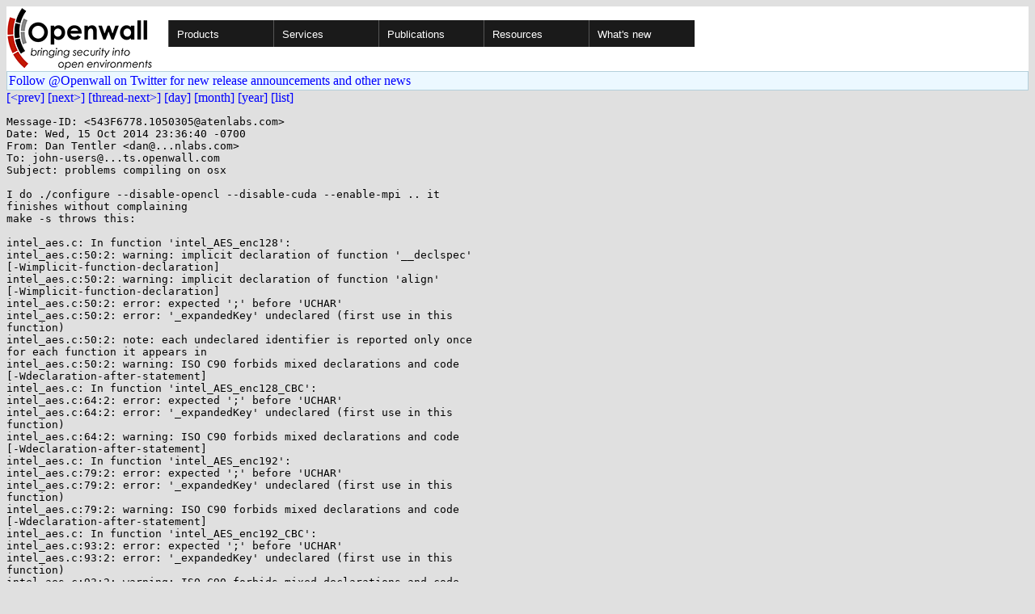

--- FILE ---
content_type: text/html; charset=utf-8
request_url: https://www.openwall.com/lists/john-users/2014/10/16/1
body_size: 2636
content:
<!DOCTYPE html PUBLIC "-//W3C//DTD HTML 4.01 Transitional//EN" "http://www.w3.org/TR/html4/loose.dtd">
<html>
<head>
<title>john-users - problems compiling on osx</title>

<link href="/style.css" type="text/css" rel="stylesheet">
<style type="text/css">
.calendar { text-align: center; }
.ccell { background: #ccc; width: 5ex; padding: 2px; }

.cal_brief { text-align: center; }
.cal_brief td:first-child { background: inherit; }
.cal_brief td { background: #ccc; width: 5ex; padding: 2px; }
.cal_big { text-align: center; padding: 0; margin: 0; }
.cal_big td { padding: 0 2px; }
.cal_mon { text-align: center; }
.cal_mon th { font-size: small; padding: 0; margin: 0; }
.cal_mon td { background: #ccc; width: 5ex; height: 1.5em;
	padding: 2px; text-align: right; }
.cal_mon td[colspan] { background: inherit; }
.cal_mon sup { color: #F0F0F0; text-align: left; float: left;
	margin-top: -2pt; font-weight: bold; }
.cal_mon a { text-align: right; margin-left: -4em; float: right; }
</style>
</head>

<BODY bgcolor="#E0E0E0" text="black" link="blue" alink="red" vlink="navy">


<table bgcolor="#ffffff" width="100%" border="0" cellspacing="0" cellpadding="0">
<tr>

<td>
<a href="/"><img class="logo" src="/logo.png" border="0" width="182" height="80" alt="Openwall"></a>
<td width="100%">
<div class="nav">
<ul>
<li><a href="/">Products</a>
<ul>
<li><a href="/Owl/">Openwall GNU/*/Linux &nbsp; <i>server OS</i></a>
<li><a href="/lkrg/">Linux Kernel Runtime Guard</a>
<li><a href="/john/">John the Ripper &nbsp; <i>password cracker</i></a>
<ul>
<li><a href="/john/">Free &amp; Open Source for any platform</a>
<li><a href="/john/cloud/">in the cloud</a>
<li><a href="/john/pro/linux/">Pro for Linux</a>
<li><a href="/john/pro/macosx/">Pro for macOS</a>
</ul>
<li><a href="/wordlists/">Wordlists &nbsp; <i>for password cracking</i></a>
<li><a href="/passwdqc/">passwdqc &nbsp; <i>policy enforcement</i></a>
<ul>
<li><a href="/passwdqc/">Free &amp; Open Source for Unix</a>
<li><a href="/passwdqc/windows/">Pro for Windows (Active Directory)</a>
</ul>
<li><a href="/yescrypt/">yescrypt &nbsp; <i>KDF &amp; password hashing</i></a>
<li><a href="/yespower/">yespower &nbsp; <i>Proof-of-Work (PoW)</i></a>
<li><a href="/crypt/">crypt_blowfish &nbsp; <i>password hashing</i></a>
<li><a href="/phpass/">phpass &nbsp; <i>ditto in PHP</i></a>
<li><a href="/tcb/">tcb &nbsp; <i>better password shadowing</i></a>
<li><a href="/pam/">Pluggable Authentication Modules</a>
<li><a href="/scanlogd/">scanlogd &nbsp; <i>port scan detector</i></a>
<li><a href="/popa3d/">popa3d &nbsp; <i>tiny POP3 daemon</i></a>
<li><a href="/blists/">blists &nbsp; <i>web interface to mailing lists</i></a>
<li><a href="/msulogin/">msulogin &nbsp; <i>single user mode login</i></a>
<li><a href="/php_mt_seed/">php_mt_seed &nbsp; <i>mt_rand() cracker</i></a>
</ul>
<li><a href="/services/">Services</a>
<li id="narrow-li-1"><a>Publications</a>
<ul>
<li><a href="/articles/">Articles</a>
<li><a href="/presentations/">Presentations</a>
</ul>
<li><a>Resources</a>
<ul>
<li><a href="/lists/">Mailing lists</a>
<li><a href="https://openwall.info/wiki/">Community wiki</a>
<li><a href="https://github.com/openwall">Source code repositories (GitHub)</a>
<li><a href="/mirrors/">File archive &amp; mirrors</a>
<li><a href="/signatures/">How to verify digital signatures</a>
<li><a href="/ove/">OVE IDs</a>
</ul>
<li id="last-li"><a href="/news">What's new</a>
</ul>
</div>


</table>


<TABLE bgcolor="#B4D0DC" width="100%" border="0" cellspacing="0" cellpadding="1">
<TR><TD>
<TABLE width="100%" border="0" cellspacing="0" cellpadding="2">
<TR><TD bgcolor="#ECF8FF">
<a href="https://twitter.com/openwall">
Follow @Openwall on Twitter for new release announcements and other news</a>

</TABLE>
</TABLE>

<a href="../../../2014/10/15/2">[&lt;prev]</a> <a href="2">[next&gt;]</a> <a href="2">[thread-next&gt;]</a> <a href=".">[day]</a> <a href="..">[month]</a> <a href="../..">[year]</a> <a href="../../..">[list]</a>
<pre style="white-space: pre-wrap">
Message-ID: &lt;543F6778.1050305&#64;atenlabs.com&gt;
Date: Wed, 15 Oct 2014 23:36:40 -0700
From: Dan Tentler &lt;dan&#64;...nlabs.com&gt;
To: john-users&#64;...ts.openwall.com
Subject: problems compiling on osx

I do ./configure --disable-opencl --disable-cuda --enable-mpi .. it
finishes without complaining
make -s throws this:

intel_aes.c: In function 'intel_AES_enc128':
intel_aes.c:50:2: warning: implicit declaration of function '__declspec'
[-Wimplicit-function-declaration]
intel_aes.c:50:2: warning: implicit declaration of function 'align'
[-Wimplicit-function-declaration]
intel_aes.c:50:2: error: expected ';' before 'UCHAR'
intel_aes.c:50:2: error: '_expandedKey' undeclared (first use in this
function)
intel_aes.c:50:2: note: each undeclared identifier is reported only once
for each function it appears in
intel_aes.c:50:2: warning: ISO C90 forbids mixed declarations and code
[-Wdeclaration-after-statement]
intel_aes.c: In function 'intel_AES_enc128_CBC':
intel_aes.c:64:2: error: expected ';' before 'UCHAR'
intel_aes.c:64:2: error: '_expandedKey' undeclared (first use in this
function)
intel_aes.c:64:2: warning: ISO C90 forbids mixed declarations and code
[-Wdeclaration-after-statement]
intel_aes.c: In function 'intel_AES_enc192':
intel_aes.c:79:2: error: expected ';' before 'UCHAR'
intel_aes.c:79:2: error: '_expandedKey' undeclared (first use in this
function)
intel_aes.c:79:2: warning: ISO C90 forbids mixed declarations and code
[-Wdeclaration-after-statement]
intel_aes.c: In function 'intel_AES_enc192_CBC':
intel_aes.c:93:2: error: expected ';' before 'UCHAR'
intel_aes.c:93:2: error: '_expandedKey' undeclared (first use in this
function)
intel_aes.c:93:2: warning: ISO C90 forbids mixed declarations and code
[-Wdeclaration-after-statement]
intel_aes.c: In function 'intel_AES_enc256':
intel_aes.c:108:2: error: expected ';' before 'UCHAR'
intel_aes.c:108:2: error: '_expandedKey' undeclared (first use in this
function)
intel_aes.c:108:2: warning: ISO C90 forbids mixed declarations and code
[-Wdeclaration-after-statement]
intel_aes.c: In function 'intel_AES_enc256_CBC':
intel_aes.c:122:2: error: expected ';' before 'UCHAR'
intel_aes.c:122:2: error: '_expandedKey' undeclared (first use in this
function)
intel_aes.c:122:2: warning: ISO C90 forbids mixed declarations and code
[-Wdeclaration-after-statement]
intel_aes.c: In function 'intel_AES_dec128':
intel_aes.c:137:2: error: expected ';' before 'UCHAR'
intel_aes.c:137:2: error: '_expandedKey' undeclared (first use in this
function)
intel_aes.c:137:2: warning: ISO C90 forbids mixed declarations and code
[-Wdeclaration-after-statement]
intel_aes.c: In function 'intel_AES_dec128_CBC':
intel_aes.c:150:2: error: expected ';' before 'UCHAR'
intel_aes.c:150:2: error: '_expandedKey' undeclared (first use in this
function)
intel_aes.c:150:2: warning: ISO C90 forbids mixed declarations and code
[-Wdeclaration-after-statement]
intel_aes.c: In function 'intel_AES_dec192':
intel_aes.c:165:2: error: expected ';' before 'UCHAR'
intel_aes.c:165:2: error: '_expandedKey' undeclared (first use in this
function)
intel_aes.c:165:2: warning: ISO C90 forbids mixed declarations and code
[-Wdeclaration-after-statement]
intel_aes.c: In function 'intel_AES_dec192_CBC':
intel_aes.c:179:2: error: expected ';' before 'UCHAR'
intel_aes.c:179:2: error: '_expandedKey' undeclared (first use in this
function)
intel_aes.c:179:2: warning: ISO C90 forbids mixed declarations and code
[-Wdeclaration-after-statement]
intel_aes.c: In function 'intel_AES_dec256':
intel_aes.c:194:2: error: expected ';' before 'UCHAR'
intel_aes.c:194:2: error: '_expandedKey' undeclared (first use in this
function)
intel_aes.c:194:2: warning: ISO C90 forbids mixed declarations and code
[-Wdeclaration-after-statement]
intel_aes.c: In function 'intel_AES_dec256_CBC':
intel_aes.c:208:2: error: expected ';' before 'UCHAR'
intel_aes.c:208:2: error: '_expandedKey' undeclared (first use in this
function)
intel_aes.c:208:2: warning: ISO C90 forbids mixed declarations and code
[-Wdeclaration-after-statement]
intel_aes.c: In function 'intel_AES_encdec256_CTR':
intel_aes.c:224:2: error: expected ';' before 'UCHAR'
intel_aes.c:224:2: error: '_expandedKey' undeclared (first use in this
function)
intel_aes.c:224:2: warning: ISO C90 forbids mixed declarations and code
[-Wdeclaration-after-statement]
intel_aes.c: In function 'intel_AES_encdec192_CTR':
intel_aes.c:238:2: error: expected ';' before 'UCHAR'
intel_aes.c:238:2: error: '_expandedKey' undeclared (first use in this
function)
intel_aes.c:238:2: warning: ISO C90 forbids mixed declarations and code
[-Wdeclaration-after-statement]
intel_aes.c: In function 'intel_AES_encdec128_CTR':
intel_aes.c:252:2: error: expected ';' before 'UCHAR'
intel_aes.c:252:2: error: '_expandedKey' undeclared (first use in this
function)
intel_aes.c:252:2: warning: ISO C90 forbids mixed declarations and code
[-Wdeclaration-after-statement]
make[3]: *** [aesni.o] Error 1
make[2]: *** [aesni] Error 2
make[1]: *** [aes] Error 2
make: *** [default] Error 2

</pre>
<p><a href="https://www.openwall.com/blists/">Powered by blists</a> - <a href="https://lists.openwall.net">more mailing lists</a>


<p>
Confused about <a href="/lists/">mailing lists</a> and their use?
<a href="https://en.wikipedia.org/wiki/Electronic_mailing_list">Read about mailing lists on Wikipedia</a>
and check out these
<a href="https://www.complang.tuwien.ac.at/anton/mail-news-errors.html">guidelines on proper formatting of your messages</a>.
<p>

</body>
</html>
